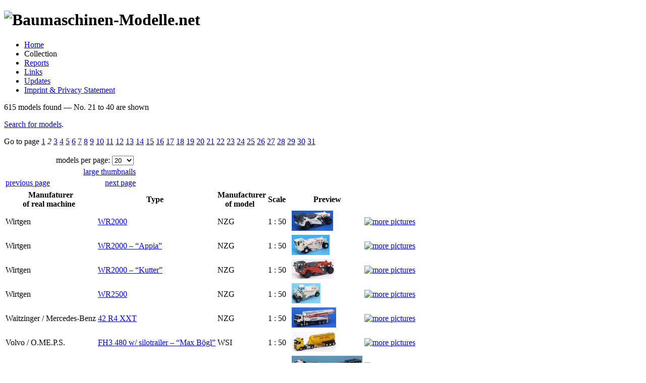

--- FILE ---
content_type: text/html; charset=UTF-8
request_url: https://baumaschinen-modelle.net/en/collection/list/2?sort=manuf&dir=desc
body_size: 3301
content:
<!DOCTYPE HTML PUBLIC "-//W3C//DTD HTML 4.01//EN" "http://www.w3.org/TR/html4/strict.dtd">
<html lang="en">
  <head>
    <title>Baumaschinen-Modelle.net - My Collection</title>
    <meta name="description" content="Browse my model collection">
    <meta name="author" content="Sebastian Suchanek">
    <meta name="generator" content="Ulli Meybohms HTML EDITOR">
    <link rel="stylesheet" media="screen" href="/files/default.css">
    <link rel="stylesheet" media="all" href="/files/no_ns4.css" type="text/css">
    <style type="text/css"><!--@import url("/files/no_old_ie.css");--></style>
    <link rel="stylesheet" media="print" href="/files/printer.css">
    <link rel="stylesheet" media="aural" href="/files/speaker.css">
    <link rel='prev' href='1?sort=manuf&amp;dir=desc'>
    <link rel='next' href='3?sort=manuf&amp;dir=desc'>
    <link rel="alternate" lang="de-DE" href="/de/sammlung/liste/2?sort=manuf&amp;dir=desc">
    <script type="text/javascript">
      <!--
      if(top.frames.length > 0)
      top.location.href=self.location;
      //-->
    </script>
  </head>
  <body onload="document.getElementById('miniOKButton').style.display='none'">
    <h1 class="pageheader"><img src="/images/titel.gif" width="400" height="120" alt="Baumaschinen-Modelle.net" title="Baumaschinen-Modelle.net"></h1>
    <ul class="navi">
      <li><a href="/index.html.en" hreflang="en" class="intern" title="Home">Home</a></li>
      <li class='here'>Collection</li>
      <li><a href="/en/reports/" hreflang="en" class="intern" title="Reports">Reports</a></li>
      <li><a href="/en/links" hreflang="en" class="intern" title="Links">Links</a></li>
      <li><a href="/en/updates" hreflang="en" class="intern" title="Update History">Updates</a></li>
<!--      <li><a href="/en/gbook" hreflang="en" class="intern" title="Guestbook">Guestbook</a></li>-->
      <li><a href="/en/imprint" hreflang="en" class="intern" title="Imprint">Imprint &amp; Privacy Statement</a></li>
    </ul>
    <div class="content">
<p>615&nbsp;models found &mdash; No.&nbsp;21&nbsp;to&nbsp;40&nbsp;are shown</p>
<p><a href='../search' hreflang='en' class='intern' title='dedicated search for models'>Search for models</a>.</p>
<p class='jumppoints'>Go to page <a href='1?sort=manuf&amp;dir=desc' hreflang='de-DE' class='intern' title='page 1'>1</a>  <em class='here'>2</em>  <a href='3?sort=manuf&amp;dir=desc' hreflang='de-DE' class='intern' title='page 3'>3</a>  <a href='4?sort=manuf&amp;dir=desc' hreflang='de-DE' class='intern' title='page 4'>4</a>  <a href='5?sort=manuf&amp;dir=desc' hreflang='de-DE' class='intern' title='page 5'>5</a>  <a href='6?sort=manuf&amp;dir=desc' hreflang='de-DE' class='intern' title='page 6'>6</a>  <a href='7?sort=manuf&amp;dir=desc' hreflang='de-DE' class='intern' title='page 7'>7</a>  <a href='8?sort=manuf&amp;dir=desc' hreflang='de-DE' class='intern' title='page 8'>8</a>  <a href='9?sort=manuf&amp;dir=desc' hreflang='de-DE' class='intern' title='page 9'>9</a>  <a href='10?sort=manuf&amp;dir=desc' hreflang='de-DE' class='intern' title='page 10'>10</a>  <a href='11?sort=manuf&amp;dir=desc' hreflang='de-DE' class='intern' title='page 11'>11</a>  <a href='12?sort=manuf&amp;dir=desc' hreflang='de-DE' class='intern' title='page 12'>12</a>  <a href='13?sort=manuf&amp;dir=desc' hreflang='de-DE' class='intern' title='page 13'>13</a>  <a href='14?sort=manuf&amp;dir=desc' hreflang='de-DE' class='intern' title='page 14'>14</a>  <a href='15?sort=manuf&amp;dir=desc' hreflang='de-DE' class='intern' title='page 15'>15</a>  <a href='16?sort=manuf&amp;dir=desc' hreflang='de-DE' class='intern' title='page 16'>16</a>  <a href='17?sort=manuf&amp;dir=desc' hreflang='de-DE' class='intern' title='page 17'>17</a>  <a href='18?sort=manuf&amp;dir=desc' hreflang='de-DE' class='intern' title='page 18'>18</a>  <a href='19?sort=manuf&amp;dir=desc' hreflang='de-DE' class='intern' title='page 19'>19</a>  <a href='20?sort=manuf&amp;dir=desc' hreflang='de-DE' class='intern' title='page 20'>20</a>  <a href='21?sort=manuf&amp;dir=desc' hreflang='de-DE' class='intern' title='page 21'>21</a>  <a href='22?sort=manuf&amp;dir=desc' hreflang='de-DE' class='intern' title='page 22'>22</a>  <a href='23?sort=manuf&amp;dir=desc' hreflang='de-DE' class='intern' title='page 23'>23</a>  <a href='24?sort=manuf&amp;dir=desc' hreflang='de-DE' class='intern' title='page 24'>24</a>  <a href='25?sort=manuf&amp;dir=desc' hreflang='de-DE' class='intern' title='page 25'>25</a>  <a href='26?sort=manuf&amp;dir=desc' hreflang='de-DE' class='intern' title='page 26'>26</a>  <a href='27?sort=manuf&amp;dir=desc' hreflang='de-DE' class='intern' title='page 27'>27</a>  <a href='28?sort=manuf&amp;dir=desc' hreflang='de-DE' class='intern' title='page 28'>28</a>  <a href='29?sort=manuf&amp;dir=desc' hreflang='de-DE' class='intern' title='page 29'>29</a>  <a href='30?sort=manuf&amp;dir=desc' hreflang='de-DE' class='intern' title='page 30'>30</a>  <a href='31?sort=manuf&amp;dir=desc' hreflang='de-DE' class='intern' title='page 31'>31</a> </p>
<table class='upnav'><tr><td></td><td></td><td align='right'><form method='GET' action='2'><div>models per page: <select name='pp' onchange='this.form.submit()'><option>5</option><option>10</option><option>15</option><option selected>20</option><option>30</option><option>50</option><option>100</option></select>&nbsp;<input type='submit' value='Los' id='miniOKButton'><input type='hidden' name='dir' value='desc'></div></form></td></tr>
<tr><td></td><td></td><td align='right'><a href='2?sort=manuf&amp;dir=desc&amp;largethumbs' hreflang='en' class='intern' title='show large thumbnails'>large thumbnails</a></td></tr>
<tr><td align='left'><a href='1?sort=manuf&amp;dir=desc' hreflang='en' class='intern' title='page 1'>previous page</a></td><td>&nbsp;</td><td align='right'> <a href='3?sort=manuf&amp;dir=desc' hreflang='en' class='intern' title='page 3'>next page</a></td></tr></table>
<table class='modellist' summary='This table shows either all models of my collection that match the search criteria that you have specified or all models of my collection in general if haven't specified any criteria.'>
<thead><tr class='odd'><th scope='col' abbr=''>Manufaturer<br>of real machine <a href='2?sort=manuf&amp;dir=desc'><img src='/images/arrow_down.gif' width='10' height='10' alt=''></a>&nbsp;<a href='2?sort=manuf&amp;dir=asc'><img src='/images/arrow_up.gif' width='10' height='10' alt=''></a></th><th scope='col' abbr=''>Type <a href='2?sort=type&amp;dir=desc'><img src='/images/arrow_down.gif' width='10' height='10' alt=''></a>&nbsp;<a href='2?sort=type&amp;dir=asc'><img src='/images/arrow_up.gif' width='10' height='10' alt=''></a></th><th scope='col' abbr='von'>Manufacturer<br>of model <a href='2?sort=model&amp;dir=desc'><img src='/images/arrow_down.gif' width='10' height='10' alt=''></a>&nbsp;<a href='2?sort=model&amp;dir=asc'><img src='/images/arrow_up.gif' width='10' height='10' alt=''></a></th><th scope='col'>Scale <a href='2?sort=scale&amp;dir=desc'><img src='/images/arrow_down.gif' width='10' height='10' alt=''></a>&nbsp;<a href='2?sort=scale&amp;dir=asc'><img src='/images/arrow_up.gif' width='10' height='10' alt=''></a></th><th scope='col' abbr=''>Preview</th><th scope='col' abbr=''></th></tr>
<tbody>
<tr class='even'><td class='collection'>Wirtgen</td><td class='collection'><a href='../model/412/?sort=manuf&amp;dir=desc' class='intern' hreflang='en' title='Wirtgen WR2000'>WR2000</a></td><td class='collection'>NZG</td><td class='collection'>1&nbsp;:&nbsp;50</td><td class='collection'><a href='../model/412/?sort=manuf&amp;dir=desc' class='pic2text' hreflang='en' title='Wirtgen WR2000'><img src='/de/sammlung/thumb.php?file=Wirtgen_WR2000&amp;x=300&amp;y=145' alt='picture of model' title='Wirtgen WR2000' height='40'></a></td><td><a href='../model/412/pictures?sort=manuf&amp;dir=desc' hreflang='en' class='pic2text'><img src='/images/icon2.gif' width='19' height='14' alt='more pictures' title='More pictures of Wirtgen WR2000'></a></td></tr>
<tr class='odd'><td class='collection'>Wirtgen</td><td class='collection'><a href='../model/544/?sort=manuf&amp;dir=desc' class='intern' hreflang='en' title='Wirtgen WR2000 &ndash; &ldquo;Appia&rdquo;'>WR2000 &ndash; &ldquo;Appia&rdquo;</a></td><td class='collection'>NZG</td><td class='collection'>1&nbsp;:&nbsp;50</td><td class='collection'><a href='../model/544/?sort=manuf&amp;dir=desc' class='pic2text' hreflang='en' title='Wirtgen WR2000 &ndash; &ldquo;Appia&rdquo;'><img src='/de/sammlung/thumb.php?file=Wirtgen_WR2000_Appia&amp;x=300&amp;y=160' alt='picture of model' title='Wirtgen WR2000 &ndash; &ldquo;Appia&rdquo;' height='40'></a></td><td><a href='../model/544/pictures?sort=manuf&amp;dir=desc' hreflang='en' class='pic2text'><img src='/images/icon2.gif' width='19' height='14' alt='more pictures' title='More pictures of Wirtgen WR2000 &ndash; &ldquo;Appia&rdquo;'></a></td></tr>
<tr class='even'><td class='collection'>Wirtgen</td><td class='collection'><a href='../model/413/?sort=manuf&amp;dir=desc' class='intern' hreflang='en' title='Wirtgen WR2000 &ndash; &ldquo;Kutter&rdquo;'>WR2000 &ndash; &ldquo;Kutter&rdquo;</a></td><td class='collection'>NZG</td><td class='collection'>1&nbsp;:&nbsp;50</td><td class='collection'><a href='../model/413/?sort=manuf&amp;dir=desc' class='pic2text' hreflang='en' title='Wirtgen WR2000 &ndash; &ldquo;Kutter&rdquo;'><img src='/de/sammlung/thumb.php?file=Wirtgen_WR2000_Kutter&amp;x=300&amp;y=140' alt='picture of model' title='Wirtgen WR2000 &ndash; &ldquo;Kutter&rdquo;' height='40'></a></td><td><a href='../model/413/pictures?sort=manuf&amp;dir=desc' hreflang='en' class='pic2text'><img src='/images/icon2.gif' width='19' height='14' alt='more pictures' title='More pictures of Wirtgen WR2000 &ndash; &ldquo;Kutter&rdquo;'></a></td></tr>
<tr class='odd'><td class='collection'>Wirtgen</td><td class='collection'><a href='../model/33/?sort=manuf&amp;dir=desc' class='intern' hreflang='en' title='Wirtgen WR2500'>WR2500</a></td><td class='collection'>NZG</td><td class='collection'>1&nbsp;:&nbsp;50</td><td class='collection'><a href='../model/33/?sort=manuf&amp;dir=desc' class='pic2text' hreflang='en' title='Wirtgen WR2500'><img src='/de/sammlung/thumb.php?file=Wirtgen_WR2500&amp;x=300&amp;y=209' alt='picture of model' title='Wirtgen WR2500' height='40'></a></td><td><a href='../model/33/pictures?sort=manuf&amp;dir=desc' hreflang='en' class='pic2text'><img src='/images/icon2.gif' width='19' height='14' alt='more pictures' title='More pictures of Wirtgen WR2500'></a></td></tr>
<tr class='even'><td class='collection'>Waitzinger / Mercedes-Benz</td><td class='collection'><a href='../model/339/?sort=manuf&amp;dir=desc' class='intern' hreflang='en' title='Waitzinger / Mercedes-Benz 42 R4 XXT'>42 R4 XXT</a></td><td class='collection'>NZG</td><td class='collection'>1&nbsp;:&nbsp;50</td><td class='collection'><a href='../model/339/?sort=manuf&amp;dir=desc' class='pic2text' hreflang='en' title='Waitzinger / Mercedes-Benz 42 R4 XXT'><img src='/de/sammlung/thumb.php?file=Waitzinger_42R4XXT&amp;x=300&amp;y=135' alt='picture of model' title='Waitzinger / Mercedes-Benz 42 R4 XXT' height='40'></a></td><td><a href='../model/339/pictures?sort=manuf&amp;dir=desc' hreflang='en' class='pic2text'><img src='/images/icon2.gif' width='19' height='14' alt='more pictures' title='More pictures of Waitzinger / Mercedes-Benz 42 R4 XXT'></a></td></tr>
<tr class='odd'><td class='collection'>Volvo / O.ME.P.S.</td><td class='collection'><a href='../model/401/?sort=manuf&amp;dir=desc' class='intern' hreflang='en' title='Volvo / O.ME.P.S. FH3 480 w/ silotrailer &ndash; &ldquo;Max Bögl&rdquo;'>FH3 480 w/ silotrailer &ndash; &ldquo;Max Bögl&rdquo;</a></td><td class='collection'>WSI</td><td class='collection'>1&nbsp;:&nbsp;50</td><td class='collection'><a href='../model/401/?sort=manuf&amp;dir=desc' class='pic2text' hreflang='en' title='Volvo / O.ME.P.S. FH3 480 w/ silotrailer &ndash; &ldquo;Max Bögl&rdquo;'><img src='/de/sammlung/thumb.php?file=Eutersilo_Boegl&amp;x=350&amp;y=158' alt='picture of model' title='Volvo / O.ME.P.S. FH3 480 w/ silotrailer &ndash; &ldquo;Max Bögl&rdquo;' height='40'></a></td><td><a href='../model/401/pictures?sort=manuf&amp;dir=desc' hreflang='en' class='pic2text'><img src='/images/icon2.gif' width='19' height='14' alt='more pictures' title='More pictures of Volvo / O.ME.P.S. FH3 480 w/ silotrailer &ndash; &ldquo;Max Bögl&rdquo;'></a></td></tr>
<tr class='even'><td class='collection'>Volvo / Nooteboom</td><td class='collection'><a href='../model/496/?sort=manuf&amp;dir=desc' class='intern' hreflang='en' title='Volvo / Nooteboom FH16 / Euro-PX &ndash; &ldquo;Zöchling&rdquo;'>FH16 / Euro-PX &ndash; &ldquo;Zöchling&rdquo;</a></td><td class='collection'>WSI</td><td class='collection'>1&nbsp;:&nbsp;50</td><td class='collection'><a href='../model/496/?sort=manuf&amp;dir=desc' class='pic2text' hreflang='en' title='Volvo / Nooteboom FH16 / Euro-PX &ndash; &ldquo;Zöchling&rdquo;'><img src='/de/sammlung/thumb.php?file=Volvo_FH16_Zoechling&amp;x=350&amp;y=100' alt='picture of model' title='Volvo / Nooteboom FH16 / Euro-PX &ndash; &ldquo;Zöchling&rdquo;' height='40'></a></td><td><a href='../model/496/pictures?sort=manuf&amp;dir=desc' hreflang='en' class='pic2text'><img src='/images/icon2.gif' width='19' height='14' alt='more pictures' title='More pictures of Volvo / Nooteboom FH16 / Euro-PX &ndash; &ldquo;Zöchling&rdquo;'></a></td></tr>
<tr class='odd'><td class='collection'>Volvo / Nooteboom</td><td class='collection'><a href='../model/615/?sort=manuf&amp;dir=desc' class='intern' hreflang='en' title='Volvo / Nooteboom FH5 540 / Euro-PX &ndash; &ldquo;Kübler&rdquo;'>FH5 540 / Euro-PX &ndash; &ldquo;Kübler&rdquo;</a></td><td class='collection'>WSI</td><td class='collection'>1&nbsp;:&nbsp;50</td><td class='collection'><a href='../model/615/?sort=manuf&amp;dir=desc' class='pic2text' hreflang='en' title='Volvo / Nooteboom FH5 540 / Euro-PX &ndash; &ldquo;Kübler&rdquo;'><img src='/de/sammlung/thumb.php?file=VolvoFH5_Nooteboom_Kuebler&amp;x=350&amp;y=119' alt='picture of model' title='Volvo / Nooteboom FH5 540 / Euro-PX &ndash; &ldquo;Kübler&rdquo;' height='40'></a></td><td><a href='../model/615/pictures?sort=manuf&amp;dir=desc' hreflang='en' class='pic2text'><img src='/images/icon2.gif' width='19' height='14' alt='more pictures' title='More pictures of Volvo / Nooteboom FH5 540 / Euro-PX &ndash; &ldquo;Kübler&rdquo;'></a></td></tr>
<tr class='even'><td class='collection'>Volvo</td><td class='collection'><a href='../model/193/?sort=manuf&amp;dir=desc' class='intern' hreflang='en' title='Volvo A25B'>A25B</a></td><td class='collection'>NZG</td><td class='collection'>1&nbsp;:&nbsp;50</td><td class='collection'><a href='../model/193/?sort=manuf&amp;dir=desc' class='pic2text' hreflang='en' title='Volvo A25B'><img src='/de/sammlung/thumb.php?file=Volvo_A25B&amp;x=250&amp;y=144' alt='picture of model' title='Volvo A25B' height='40'></a></td><td><a href='../model/193/pictures?sort=manuf&amp;dir=desc' hreflang='en' class='pic2text'><img src='/images/icon2.gif' width='19' height='14' alt='more pictures' title='More pictures of Volvo A25B'></a></td></tr>
<tr class='odd'><td class='collection'>Volvo</td><td class='collection'><a href='../model/572/?sort=manuf&amp;dir=desc' class='intern' hreflang='en' title='Volvo A25D'>A25D</a></td><td class='collection'>Motorart</td><td class='collection'>1&nbsp;:&nbsp;50</td><td class='collection'><a href='../model/572/?sort=manuf&amp;dir=desc' class='pic2text' hreflang='en' title='Volvo A25D'><img src='/de/sammlung/thumb.php?file=Volvo_A25D&amp;x=350&amp;y=169' alt='picture of model' title='Volvo A25D' height='40'></a></td><td><a href='../model/572/pictures?sort=manuf&amp;dir=desc' hreflang='en' class='pic2text'><img src='/images/icon2.gif' width='19' height='14' alt='more pictures' title='More pictures of Volvo A25D'></a></td></tr>
<tr class='even'><td class='collection'>Volvo</td><td class='collection'><a href='../model/37/?sort=manuf&amp;dir=desc' class='intern' hreflang='en' title='Volvo A40D'>A40D</a></td><td class='collection'>Motorart</td><td class='collection'>1&nbsp;:&nbsp;50</td><td class='collection'><a href='../model/37/?sort=manuf&amp;dir=desc' class='pic2text' hreflang='en' title='Volvo A40D'><img src='/de/sammlung/thumb.php?file=Volvo_A40D&amp;x=350&amp;y=182' alt='picture of model' title='Volvo A40D' height='40'></a></td><td><a href='../model/37/pictures?sort=manuf&amp;dir=desc' hreflang='en' class='pic2text'><img src='/images/icon2.gif' width='19' height='14' alt='more pictures' title='More pictures of Volvo A40D'></a></td></tr>
<tr class='odd'><td class='collection'>Volvo</td><td class='collection'><a href='../model/573/?sort=manuf&amp;dir=desc' class='intern' hreflang='en' title='Volvo A40F'>A40F</a></td><td class='collection'>Motorart</td><td class='collection'>1&nbsp;:&nbsp;50</td><td class='collection'><a href='../model/573/?sort=manuf&amp;dir=desc' class='pic2text' hreflang='en' title='Volvo A40F'><img src='/de/sammlung/thumb.php?file=Volvo_A40F&amp;x=350&amp;y=171' alt='picture of model' title='Volvo A40F' height='40'></a></td><td><a href='../model/573/pictures?sort=manuf&amp;dir=desc' hreflang='en' class='pic2text'><img src='/images/icon2.gif' width='19' height='14' alt='more pictures' title='More pictures of Volvo A40F'></a></td></tr>
<tr class='even'><td class='collection'>Volvo</td><td class='collection'><a href='../model/574/?sort=manuf&amp;dir=desc' class='intern' hreflang='en' title='Volvo A40G'>A40G</a></td><td class='collection'>Motorart</td><td class='collection'>1&nbsp;:&nbsp;50</td><td class='collection'><a href='../model/574/?sort=manuf&amp;dir=desc' class='pic2text' hreflang='en' title='Volvo A40G'><img src='/de/sammlung/thumb.php?file=Volvo_A40G&amp;x=350&amp;y=166' alt='picture of model' title='Volvo A40G' height='40'></a></td><td><a href='../model/574/pictures?sort=manuf&amp;dir=desc' hreflang='en' class='pic2text'><img src='/images/icon2.gif' width='19' height='14' alt='more pictures' title='More pictures of Volvo A40G'></a></td></tr>
<tr class='odd'><td class='collection'>Volvo</td><td class='collection'><a href='../model/575/?sort=manuf&amp;dir=desc' class='intern' hreflang='en' title='Volvo A60H'>A60H</a></td><td class='collection'>WSI</td><td class='collection'>1&nbsp;:&nbsp;50</td><td class='collection'><a href='../model/575/?sort=manuf&amp;dir=desc' class='pic2text' hreflang='en' title='Volvo A60H'><img src='/de/sammlung/thumb.php?file=Volvo_A60H&amp;x=400&amp;y=204' alt='picture of model' title='Volvo A60H' height='40'></a></td><td><a href='../model/575/pictures?sort=manuf&amp;dir=desc' hreflang='en' class='pic2text'><img src='/images/icon2.gif' width='19' height='14' alt='more pictures' title='More pictures of Volvo A60H'></a></td></tr>
<tr class='even'><td class='collection'>Volvo</td><td class='collection'><a href='../model/284/?sort=manuf&amp;dir=desc' class='intern' hreflang='en' title='Volvo ABG7820'>ABG7820</a></td><td class='collection'>Motorart</td><td class='collection'>1&nbsp;:&nbsp;50</td><td class='collection'><a href='../model/284/?sort=manuf&amp;dir=desc' class='pic2text' hreflang='en' title='Volvo ABG7820'><img src='/de/sammlung/thumb.php?file=Volvo_ABG7820&amp;x=250&amp;y=188' alt='picture of model' title='Volvo ABG7820' height='40'></a></td><td><a href='../model/284/pictures?sort=manuf&amp;dir=desc' hreflang='en' class='pic2text'><img src='/images/icon2.gif' width='19' height='14' alt='more pictures' title='More pictures of Volvo ABG7820'></a></td></tr>
<tr class='odd'><td class='collection'>Volvo</td><td class='collection'><a href='../model/73/?sort=manuf&amp;dir=desc' class='intern' hreflang='en' title='Volvo BL71'>BL71</a></td><td class='collection'>Motorart</td><td class='collection'>1&nbsp;:&nbsp;50</td><td class='collection'><a href='../model/73/?sort=manuf&amp;dir=desc' class='pic2text' hreflang='en' title='Volvo BL71'><img src='/de/sammlung/thumb.php?file=Volvo_BL71&amp;x=400&amp;y=252' alt='picture of model' title='Volvo BL71' height='40'></a></td><td><a href='../model/73/pictures?sort=manuf&amp;dir=desc' hreflang='en' class='pic2text'><img src='/images/icon2.gif' width='19' height='14' alt='more pictures' title='More pictures of Volvo BL71'></a></td></tr>
<tr class='even'><td class='collection'>Volvo</td><td class='collection'><a href='../model/139/?sort=manuf&amp;dir=desc' class='intern' hreflang='en' title='Volvo BM L4400'>BM L4400</a></td><td class='collection'>Volvo</td><td class='collection'>1&nbsp;:&nbsp;50</td><td class='collection'><a href='../model/139/?sort=manuf&amp;dir=desc' class='pic2text' hreflang='en' title='Volvo BM L4400'><img src='/de/sammlung/thumb.php?file=Volvo_L4400&amp;x=300&amp;y=191' alt='picture of model' title='Volvo BM L4400' height='40'></a></td><td><a href='../model/139/pictures?sort=manuf&amp;dir=desc' hreflang='en' class='pic2text'><img src='/images/icon2.gif' width='19' height='14' alt='more pictures' title='More pictures of Volvo BM L4400'></a></td></tr>
<tr class='odd'><td class='collection'>Volvo</td><td class='collection'><a href='../model/273/?sort=manuf&amp;dir=desc' class='intern' hreflang='en' title='Volvo ECR235C L'>ECR235C L</a></td><td class='collection'>Motorart</td><td class='collection'>1&nbsp;:&nbsp;50</td><td class='collection'><a href='../model/273/?sort=manuf&amp;dir=desc' class='pic2text' hreflang='en' title='Volvo ECR235C L'><img src='/de/sammlung/thumb.php?file=Volvo_ECR235CL&amp;x=300&amp;y=232' alt='picture of model' title='Volvo ECR235C L' height='40'></a></td><td><a href='../model/273/pictures?sort=manuf&amp;dir=desc' hreflang='en' class='pic2text'><img src='/images/icon2.gif' width='19' height='14' alt='more pictures' title='More pictures of Volvo ECR235C L'></a></td></tr>
<tr class='even'><td class='collection'>Volvo</td><td class='collection'><a href='../model/399/?sort=manuf&amp;dir=desc' class='intern' hreflang='en' title='Volvo EC460C LD w/ crusher'>EC460C LD w/ crusher</a></td><td class='collection'>Motorart</td><td class='collection'>1&nbsp;:&nbsp;50</td><td class='collection'><a href='../model/399/?sort=manuf&amp;dir=desc' class='pic2text' hreflang='en' title='Volvo EC460C LD w/ crusher'><img src='/de/sammlung/thumb.php?file=Volvo_EC460CLD&amp;x=350&amp;y=311' alt='picture of model' title='Volvo EC460C LD w/ crusher' height='40'></a></td><td><a href='../model/399/pictures?sort=manuf&amp;dir=desc' hreflang='en' class='pic2text'><img src='/images/icon2.gif' width='19' height='14' alt='more pictures' title='More pictures of Volvo EC460C LD w/ crusher'></a></td></tr>
<tr class='odd'><td class='collection'>Volvo</td><td class='collection'><a href='../model/421/?sort=manuf&amp;dir=desc' class='intern' hreflang='en' title='Volvo EC700B LC'>EC700B LC</a></td><td class='collection'>Motorart</td><td class='collection'>1&nbsp;:&nbsp;50</td><td class='collection'><a href='../model/421/?sort=manuf&amp;dir=desc' class='pic2text' hreflang='en' title='Volvo EC700B LC'><img src='/de/sammlung/thumb.php?file=Volvo_EC700B&amp;x=400&amp;y=261' alt='picture of model' title='Volvo EC700B LC' height='40'></a></td><td><a href='../model/421/pictures?sort=manuf&amp;dir=desc' hreflang='en' class='pic2text'><img src='/images/icon2.gif' width='19' height='14' alt='more pictures' title='More pictures of Volvo EC700B LC'></a></td></tr>
</table><table class='downnav'><tr><td align='left'><a href='1?sort=manuf&amp;dir=desc' hreflang='en' class='intern' title='page 1'>previous page</a></td><td>&nbsp;</td><td align='right'> <a href='3?sort=manuf&amp;dir=desc' hreflang='en' class='intern' title='page 3'>next page</a></td></tr></table>
<p class='jumppoints'>Go to page <a href='1?sort=manuf&amp;dir=desc' hreflang='de-DE' class='intern' title='page 1'>1</a>  <em class='here'>2</em>  <a href='3?sort=manuf&amp;dir=desc' hreflang='de-DE' class='intern' title='page 3'>3</a>  <a href='4?sort=manuf&amp;dir=desc' hreflang='de-DE' class='intern' title='page 4'>4</a>  <a href='5?sort=manuf&amp;dir=desc' hreflang='de-DE' class='intern' title='page 5'>5</a>  <a href='6?sort=manuf&amp;dir=desc' hreflang='de-DE' class='intern' title='page 6'>6</a>  <a href='7?sort=manuf&amp;dir=desc' hreflang='de-DE' class='intern' title='page 7'>7</a>  <a href='8?sort=manuf&amp;dir=desc' hreflang='de-DE' class='intern' title='page 8'>8</a>  <a href='9?sort=manuf&amp;dir=desc' hreflang='de-DE' class='intern' title='page 9'>9</a>  <a href='10?sort=manuf&amp;dir=desc' hreflang='de-DE' class='intern' title='page 10'>10</a>  <a href='11?sort=manuf&amp;dir=desc' hreflang='de-DE' class='intern' title='page 11'>11</a>  <a href='12?sort=manuf&amp;dir=desc' hreflang='de-DE' class='intern' title='page 12'>12</a>  <a href='13?sort=manuf&amp;dir=desc' hreflang='de-DE' class='intern' title='page 13'>13</a>  <a href='14?sort=manuf&amp;dir=desc' hreflang='de-DE' class='intern' title='page 14'>14</a>  <a href='15?sort=manuf&amp;dir=desc' hreflang='de-DE' class='intern' title='page 15'>15</a>  <a href='16?sort=manuf&amp;dir=desc' hreflang='de-DE' class='intern' title='page 16'>16</a>  <a href='17?sort=manuf&amp;dir=desc' hreflang='de-DE' class='intern' title='page 17'>17</a>  <a href='18?sort=manuf&amp;dir=desc' hreflang='de-DE' class='intern' title='page 18'>18</a>  <a href='19?sort=manuf&amp;dir=desc' hreflang='de-DE' class='intern' title='page 19'>19</a>  <a href='20?sort=manuf&amp;dir=desc' hreflang='de-DE' class='intern' title='page 20'>20</a>  <a href='21?sort=manuf&amp;dir=desc' hreflang='de-DE' class='intern' title='page 21'>21</a>  <a href='22?sort=manuf&amp;dir=desc' hreflang='de-DE' class='intern' title='page 22'>22</a>  <a href='23?sort=manuf&amp;dir=desc' hreflang='de-DE' class='intern' title='page 23'>23</a>  <a href='24?sort=manuf&amp;dir=desc' hreflang='de-DE' class='intern' title='page 24'>24</a>  <a href='25?sort=manuf&amp;dir=desc' hreflang='de-DE' class='intern' title='page 25'>25</a>  <a href='26?sort=manuf&amp;dir=desc' hreflang='de-DE' class='intern' title='page 26'>26</a>  <a href='27?sort=manuf&amp;dir=desc' hreflang='de-DE' class='intern' title='page 27'>27</a>  <a href='28?sort=manuf&amp;dir=desc' hreflang='de-DE' class='intern' title='page 28'>28</a>  <a href='29?sort=manuf&amp;dir=desc' hreflang='de-DE' class='intern' title='page 29'>29</a>  <a href='30?sort=manuf&amp;dir=desc' hreflang='de-DE' class='intern' title='page 30'>30</a>  <a href='31?sort=manuf&amp;dir=desc' hreflang='de-DE' class='intern' title='page 31'>31</a> </p>
    </div>
    <ul class="navi">
      <li><a href="/index.html.en" hreflang="en" class="intern" title="Home">Home</a></li>
      <li class='here'>Collection</li>
      <li><a href="/en/reports/" hreflang="en" class="intern" title="Reports">Reports</a></li>
      <li><a href="/en/links" hreflang="en" class="intern" title="Links">Links</a></li>
      <li><a href="/en/updates" hreflang="en" class="intern" title="Update History">Updates</a></li>
<!--      <li><a href="/en/gbook" hreflang="en" class="intern" title="Guestbook">Guestbook</a></li>-->
      <li><a href="/en/imprint" hreflang="en" class="intern" title="Imprint">Imprint &amp; Privacy Statement</a></li>
    </ul>
<ul class='navi'><li><a href='/de/sammlung/liste/2?sort=manuf&amp;dir=desc' hreflang='de-DE' class='langswitch'>Diese Seite auf Deutsch</a></li></ul>    <address class="copyright">&copy;2007 by Sebastian Suchanek</address>
  </body>
</html>
